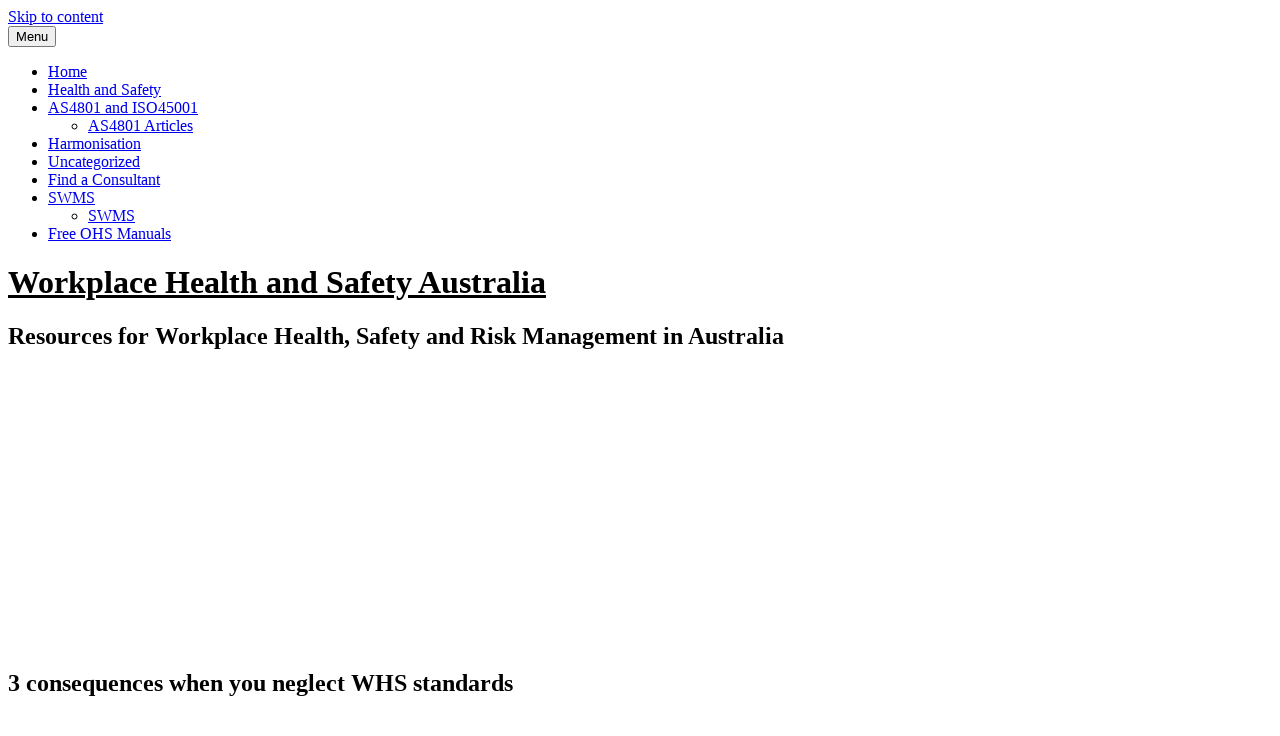

--- FILE ---
content_type: text/html; charset=UTF-8
request_url: https://healthsafety.com.au/3-consequences-when-you-neglect-whs-standards/
body_size: 12206
content:
<!DOCTYPE html>
<html lang="en-US">
<head>
<meta charset="UTF-8">
<meta name="viewport" content="width=device-width, initial-scale=1">
<link rel="profile" href="https://gmpg.org/xfn/11">
<link rel="pingback" href="https://healthsafety.com.au/xmlrpc.php">

<meta name='robots' content='index, follow, max-image-preview:large, max-snippet:-1, max-video-preview:-1' />
	<style>img:is([sizes="auto" i], [sizes^="auto," i]) { contain-intrinsic-size: 3000px 1500px }</style>
	
	<!-- This site is optimized with the Yoast SEO plugin v26.8 - https://yoast.com/product/yoast-seo-wordpress/ -->
	<title>3 consequences when you neglect WHS standards - Workplace Health and Safety Australia</title>
	<link rel="canonical" href="https://healthsafety.com.au/3-consequences-when-you-neglect-whs-standards/" />
	<meta property="og:locale" content="en_US" />
	<meta property="og:type" content="article" />
	<meta property="og:title" content="3 consequences when you neglect WHS standards - Workplace Health and Safety Australia" />
	<meta property="og:description" content="&nbsp;3 consequences when you neglect WHS standards Accidents can happen when you do not have effective procedures in place to comply with the Work Health &amp; Safety Act 2011. It is essential to stay up to speed with the latest Australian laws by upskilling your team with a WHS course to reduce the risk of&hellip; Read More 3 consequences when you neglect WHS standards" />
	<meta property="og:url" content="https://healthsafety.com.au/3-consequences-when-you-neglect-whs-standards/" />
	<meta property="og:site_name" content="Workplace Health and Safety Australia" />
	<meta property="article:published_time" content="2022-08-06T11:10:00+00:00" />
	<meta property="article:modified_time" content="2022-11-11T03:29:09+00:00" />
	<meta name="author" content="admin" />
	<meta name="twitter:card" content="summary_large_image" />
	<meta name="twitter:label1" content="Written by" />
	<meta name="twitter:data1" content="admin" />
	<meta name="twitter:label2" content="Est. reading time" />
	<meta name="twitter:data2" content="4 minutes" />
	<script type="application/ld+json" class="yoast-schema-graph">{"@context":"https://schema.org","@graph":[{"@type":"Article","@id":"https://healthsafety.com.au/3-consequences-when-you-neglect-whs-standards/#article","isPartOf":{"@id":"https://healthsafety.com.au/3-consequences-when-you-neglect-whs-standards/"},"author":{"name":"admin","@id":"https://healthsafety.com.au/#/schema/person/31f82bb1293506ddd4b7e11f04cc98e4"},"headline":"3 consequences when you neglect WHS standards","datePublished":"2022-08-06T11:10:00+00:00","dateModified":"2022-11-11T03:29:09+00:00","mainEntityOfPage":{"@id":"https://healthsafety.com.au/3-consequences-when-you-neglect-whs-standards/"},"wordCount":881,"commentCount":0,"articleSection":["Workplace Safety"],"inLanguage":"en-US","potentialAction":[{"@type":"CommentAction","name":"Comment","target":["https://healthsafety.com.au/3-consequences-when-you-neglect-whs-standards/#respond"]}]},{"@type":"WebPage","@id":"https://healthsafety.com.au/3-consequences-when-you-neglect-whs-standards/","url":"https://healthsafety.com.au/3-consequences-when-you-neglect-whs-standards/","name":"3 consequences when you neglect WHS standards - Workplace Health and Safety Australia","isPartOf":{"@id":"https://healthsafety.com.au/#website"},"datePublished":"2022-08-06T11:10:00+00:00","dateModified":"2022-11-11T03:29:09+00:00","author":{"@id":"https://healthsafety.com.au/#/schema/person/31f82bb1293506ddd4b7e11f04cc98e4"},"breadcrumb":{"@id":"https://healthsafety.com.au/3-consequences-when-you-neglect-whs-standards/#breadcrumb"},"inLanguage":"en-US","potentialAction":[{"@type":"ReadAction","target":["https://healthsafety.com.au/3-consequences-when-you-neglect-whs-standards/"]}]},{"@type":"BreadcrumbList","@id":"https://healthsafety.com.au/3-consequences-when-you-neglect-whs-standards/#breadcrumb","itemListElement":[{"@type":"ListItem","position":1,"name":"Home","item":"https://healthsafety.com.au/"},{"@type":"ListItem","position":2,"name":"3 consequences when you neglect WHS standards"}]},{"@type":"WebSite","@id":"https://healthsafety.com.au/#website","url":"https://healthsafety.com.au/","name":"Workplace Health and Safety Australia","description":"Resources for Workplace Health, Safety and Risk Management in Australia","potentialAction":[{"@type":"SearchAction","target":{"@type":"EntryPoint","urlTemplate":"https://healthsafety.com.au/?s={search_term_string}"},"query-input":{"@type":"PropertyValueSpecification","valueRequired":true,"valueName":"search_term_string"}}],"inLanguage":"en-US"},{"@type":"Person","@id":"https://healthsafety.com.au/#/schema/person/31f82bb1293506ddd4b7e11f04cc98e4","name":"admin","image":{"@type":"ImageObject","inLanguage":"en-US","@id":"https://healthsafety.com.au/#/schema/person/image/","url":"https://secure.gravatar.com/avatar/67802721f9c05b37cad5c62bda54dcf9bf0666a47aa5cfbe90fa6316724fcf00?s=96&d=mm&r=g","contentUrl":"https://secure.gravatar.com/avatar/67802721f9c05b37cad5c62bda54dcf9bf0666a47aa5cfbe90fa6316724fcf00?s=96&d=mm&r=g","caption":"admin"},"sameAs":["https://www.safetyrisk.net"]}]}</script>
	<!-- / Yoast SEO plugin. -->


<link rel='dns-prefetch' href='//secure.gravatar.com' />
<link rel='dns-prefetch' href='//stats.wp.com' />
<link rel='dns-prefetch' href='//fonts.googleapis.com' />
<link rel='dns-prefetch' href='//v0.wordpress.com' />
<link rel='dns-prefetch' href='//jetpack.wordpress.com' />
<link rel='dns-prefetch' href='//s0.wp.com' />
<link rel='dns-prefetch' href='//public-api.wordpress.com' />
<link rel='dns-prefetch' href='//0.gravatar.com' />
<link rel='dns-prefetch' href='//1.gravatar.com' />
<link rel='dns-prefetch' href='//2.gravatar.com' />
<link rel='dns-prefetch' href='//www.googletagmanager.com' />
<link rel='dns-prefetch' href='//pagead2.googlesyndication.com' />
<link rel='preconnect' href='//i0.wp.com' />
<link rel="alternate" type="application/rss+xml" title="Workplace Health and Safety Australia &raquo; Feed" href="https://healthsafety.com.au/feed/" />

<link rel='stylesheet' id='jetpack_related-posts-css' href='https://healthsafety.com.au/wp-content/plugins/jetpack/modules/related-posts/related-posts.css?ver=20240116' type='text/css' media='all' />
<link rel='stylesheet' id='wp-block-library-css' href='https://healthsafety.com.au/wp-includes/css/dist/block-library/style.min.css?ver=6.8.3' type='text/css' media='all' />
<style id='classic-theme-styles-inline-css' type='text/css'>
/*! This file is auto-generated */
.wp-block-button__link{color:#fff;background-color:#32373c;border-radius:9999px;box-shadow:none;text-decoration:none;padding:calc(.667em + 2px) calc(1.333em + 2px);font-size:1.125em}.wp-block-file__button{background:#32373c;color:#fff;text-decoration:none}
</style>
<link rel='stylesheet' id='mediaelement-css' href='https://healthsafety.com.au/wp-includes/js/mediaelement/mediaelementplayer-legacy.min.css?ver=4.2.17' type='text/css' media='all' />
<link rel='stylesheet' id='wp-mediaelement-css' href='https://healthsafety.com.au/wp-includes/js/mediaelement/wp-mediaelement.min.css?ver=6.8.3' type='text/css' media='all' />
<style id='jetpack-sharing-buttons-style-inline-css' type='text/css'>
.jetpack-sharing-buttons__services-list{display:flex;flex-direction:row;flex-wrap:wrap;gap:0;list-style-type:none;margin:5px;padding:0}.jetpack-sharing-buttons__services-list.has-small-icon-size{font-size:12px}.jetpack-sharing-buttons__services-list.has-normal-icon-size{font-size:16px}.jetpack-sharing-buttons__services-list.has-large-icon-size{font-size:24px}.jetpack-sharing-buttons__services-list.has-huge-icon-size{font-size:36px}@media print{.jetpack-sharing-buttons__services-list{display:none!important}}.editor-styles-wrapper .wp-block-jetpack-sharing-buttons{gap:0;padding-inline-start:0}ul.jetpack-sharing-buttons__services-list.has-background{padding:1.25em 2.375em}
</style>
<link rel='stylesheet' id='twentig-blocks-css' href='https://healthsafety.com.au/wp-content/plugins/twentig/dist/style-index.css?ver=d5575cd466f335729583' type='text/css' media='all' />
<style id='twentig-blocks-inline-css' type='text/css'>
@media (width < 768px) { .tw-sm-hidden { display: none !important; }}@media (768px <= width < 1024px) { .tw-md-hidden { display: none !important; }}@media (width >= 1024px) { .tw-lg-hidden { display: none !important; }}
.tw-mt-0{margin-top:0px!important;}.tw-mb-0{margin-bottom:0px!important;}.tw-mt-1{margin-top:5px!important;}.tw-mb-1{margin-bottom:5px!important;}.tw-mt-2{margin-top:10px!important;}.tw-mb-2{margin-bottom:10px!important;}.tw-mt-3{margin-top:15px!important;}.tw-mb-3{margin-bottom:15px!important;}.tw-mt-4{margin-top:20px!important;}.tw-mb-4{margin-bottom:20px!important;}.tw-mt-5{margin-top:30px!important;}.tw-mb-5{margin-bottom:30px!important;}.tw-mt-6{margin-top:40px!important;}.tw-mb-6{margin-bottom:40px!important;}.tw-mt-7{margin-top:50px!important;}.tw-mb-7{margin-bottom:50px!important;}.tw-mt-8{margin-top:60px!important;}.tw-mb-8{margin-bottom:60px!important;}.tw-mt-9{margin-top:80px!important;}.tw-mb-9{margin-bottom:80px!important;}.tw-mt-10{margin-top:100px!important;}.tw-mb-10{margin-bottom:100px!important;}.tw-mt-auto{margin-top:auto!important;}.tw-mb-auto{margin-bottom:auto!important;}
</style>
<style id='global-styles-inline-css' type='text/css'>
:root{--wp--preset--aspect-ratio--square: 1;--wp--preset--aspect-ratio--4-3: 4/3;--wp--preset--aspect-ratio--3-4: 3/4;--wp--preset--aspect-ratio--3-2: 3/2;--wp--preset--aspect-ratio--2-3: 2/3;--wp--preset--aspect-ratio--16-9: 16/9;--wp--preset--aspect-ratio--9-16: 9/16;--wp--preset--color--black: #000000;--wp--preset--color--cyan-bluish-gray: #abb8c3;--wp--preset--color--white: #ffffff;--wp--preset--color--pale-pink: #f78da7;--wp--preset--color--vivid-red: #cf2e2e;--wp--preset--color--luminous-vivid-orange: #ff6900;--wp--preset--color--luminous-vivid-amber: #fcb900;--wp--preset--color--light-green-cyan: #7bdcb5;--wp--preset--color--vivid-green-cyan: #00d084;--wp--preset--color--pale-cyan-blue: #8ed1fc;--wp--preset--color--vivid-cyan-blue: #0693e3;--wp--preset--color--vivid-purple: #9b51e0;--wp--preset--gradient--vivid-cyan-blue-to-vivid-purple: linear-gradient(135deg,rgba(6,147,227,1) 0%,rgb(155,81,224) 100%);--wp--preset--gradient--light-green-cyan-to-vivid-green-cyan: linear-gradient(135deg,rgb(122,220,180) 0%,rgb(0,208,130) 100%);--wp--preset--gradient--luminous-vivid-amber-to-luminous-vivid-orange: linear-gradient(135deg,rgba(252,185,0,1) 0%,rgba(255,105,0,1) 100%);--wp--preset--gradient--luminous-vivid-orange-to-vivid-red: linear-gradient(135deg,rgba(255,105,0,1) 0%,rgb(207,46,46) 100%);--wp--preset--gradient--very-light-gray-to-cyan-bluish-gray: linear-gradient(135deg,rgb(238,238,238) 0%,rgb(169,184,195) 100%);--wp--preset--gradient--cool-to-warm-spectrum: linear-gradient(135deg,rgb(74,234,220) 0%,rgb(151,120,209) 20%,rgb(207,42,186) 40%,rgb(238,44,130) 60%,rgb(251,105,98) 80%,rgb(254,248,76) 100%);--wp--preset--gradient--blush-light-purple: linear-gradient(135deg,rgb(255,206,236) 0%,rgb(152,150,240) 100%);--wp--preset--gradient--blush-bordeaux: linear-gradient(135deg,rgb(254,205,165) 0%,rgb(254,45,45) 50%,rgb(107,0,62) 100%);--wp--preset--gradient--luminous-dusk: linear-gradient(135deg,rgb(255,203,112) 0%,rgb(199,81,192) 50%,rgb(65,88,208) 100%);--wp--preset--gradient--pale-ocean: linear-gradient(135deg,rgb(255,245,203) 0%,rgb(182,227,212) 50%,rgb(51,167,181) 100%);--wp--preset--gradient--electric-grass: linear-gradient(135deg,rgb(202,248,128) 0%,rgb(113,206,126) 100%);--wp--preset--gradient--midnight: linear-gradient(135deg,rgb(2,3,129) 0%,rgb(40,116,252) 100%);--wp--preset--font-size--small: 13px;--wp--preset--font-size--medium: 20px;--wp--preset--font-size--large: 36px;--wp--preset--font-size--x-large: 42px;--wp--preset--spacing--20: 0.44rem;--wp--preset--spacing--30: 0.67rem;--wp--preset--spacing--40: 1rem;--wp--preset--spacing--50: 1.5rem;--wp--preset--spacing--60: 2.25rem;--wp--preset--spacing--70: 3.38rem;--wp--preset--spacing--80: 5.06rem;--wp--preset--shadow--natural: 6px 6px 9px rgba(0, 0, 0, 0.2);--wp--preset--shadow--deep: 12px 12px 50px rgba(0, 0, 0, 0.4);--wp--preset--shadow--sharp: 6px 6px 0px rgba(0, 0, 0, 0.2);--wp--preset--shadow--outlined: 6px 6px 0px -3px rgba(255, 255, 255, 1), 6px 6px rgba(0, 0, 0, 1);--wp--preset--shadow--crisp: 6px 6px 0px rgba(0, 0, 0, 1);}:where(.is-layout-flex){gap: 0.5em;}:where(.is-layout-grid){gap: 0.5em;}body .is-layout-flex{display: flex;}.is-layout-flex{flex-wrap: wrap;align-items: center;}.is-layout-flex > :is(*, div){margin: 0;}body .is-layout-grid{display: grid;}.is-layout-grid > :is(*, div){margin: 0;}:where(.wp-block-columns.is-layout-flex){gap: var(--wp--style--columns-gap-default,2em);}:where(.wp-block-columns.is-layout-grid){gap: var(--wp--style--columns-gap-default,2em);}:where(.wp-block-post-template.is-layout-flex){gap: 1.25em;}:where(.wp-block-post-template.is-layout-grid){gap: 1.25em;}.has-black-color{color: var(--wp--preset--color--black) !important;}.has-cyan-bluish-gray-color{color: var(--wp--preset--color--cyan-bluish-gray) !important;}.has-white-color{color: var(--wp--preset--color--white) !important;}.has-pale-pink-color{color: var(--wp--preset--color--pale-pink) !important;}.has-vivid-red-color{color: var(--wp--preset--color--vivid-red) !important;}.has-luminous-vivid-orange-color{color: var(--wp--preset--color--luminous-vivid-orange) !important;}.has-luminous-vivid-amber-color{color: var(--wp--preset--color--luminous-vivid-amber) !important;}.has-light-green-cyan-color{color: var(--wp--preset--color--light-green-cyan) !important;}.has-vivid-green-cyan-color{color: var(--wp--preset--color--vivid-green-cyan) !important;}.has-pale-cyan-blue-color{color: var(--wp--preset--color--pale-cyan-blue) !important;}.has-vivid-cyan-blue-color{color: var(--wp--preset--color--vivid-cyan-blue) !important;}.has-vivid-purple-color{color: var(--wp--preset--color--vivid-purple) !important;}.has-black-background-color{background-color: var(--wp--preset--color--black) !important;}.has-cyan-bluish-gray-background-color{background-color: var(--wp--preset--color--cyan-bluish-gray) !important;}.has-white-background-color{background-color: var(--wp--preset--color--white) !important;}.has-pale-pink-background-color{background-color: var(--wp--preset--color--pale-pink) !important;}.has-vivid-red-background-color{background-color: var(--wp--preset--color--vivid-red) !important;}.has-luminous-vivid-orange-background-color{background-color: var(--wp--preset--color--luminous-vivid-orange) !important;}.has-luminous-vivid-amber-background-color{background-color: var(--wp--preset--color--luminous-vivid-amber) !important;}.has-light-green-cyan-background-color{background-color: var(--wp--preset--color--light-green-cyan) !important;}.has-vivid-green-cyan-background-color{background-color: var(--wp--preset--color--vivid-green-cyan) !important;}.has-pale-cyan-blue-background-color{background-color: var(--wp--preset--color--pale-cyan-blue) !important;}.has-vivid-cyan-blue-background-color{background-color: var(--wp--preset--color--vivid-cyan-blue) !important;}.has-vivid-purple-background-color{background-color: var(--wp--preset--color--vivid-purple) !important;}.has-black-border-color{border-color: var(--wp--preset--color--black) !important;}.has-cyan-bluish-gray-border-color{border-color: var(--wp--preset--color--cyan-bluish-gray) !important;}.has-white-border-color{border-color: var(--wp--preset--color--white) !important;}.has-pale-pink-border-color{border-color: var(--wp--preset--color--pale-pink) !important;}.has-vivid-red-border-color{border-color: var(--wp--preset--color--vivid-red) !important;}.has-luminous-vivid-orange-border-color{border-color: var(--wp--preset--color--luminous-vivid-orange) !important;}.has-luminous-vivid-amber-border-color{border-color: var(--wp--preset--color--luminous-vivid-amber) !important;}.has-light-green-cyan-border-color{border-color: var(--wp--preset--color--light-green-cyan) !important;}.has-vivid-green-cyan-border-color{border-color: var(--wp--preset--color--vivid-green-cyan) !important;}.has-pale-cyan-blue-border-color{border-color: var(--wp--preset--color--pale-cyan-blue) !important;}.has-vivid-cyan-blue-border-color{border-color: var(--wp--preset--color--vivid-cyan-blue) !important;}.has-vivid-purple-border-color{border-color: var(--wp--preset--color--vivid-purple) !important;}.has-vivid-cyan-blue-to-vivid-purple-gradient-background{background: var(--wp--preset--gradient--vivid-cyan-blue-to-vivid-purple) !important;}.has-light-green-cyan-to-vivid-green-cyan-gradient-background{background: var(--wp--preset--gradient--light-green-cyan-to-vivid-green-cyan) !important;}.has-luminous-vivid-amber-to-luminous-vivid-orange-gradient-background{background: var(--wp--preset--gradient--luminous-vivid-amber-to-luminous-vivid-orange) !important;}.has-luminous-vivid-orange-to-vivid-red-gradient-background{background: var(--wp--preset--gradient--luminous-vivid-orange-to-vivid-red) !important;}.has-very-light-gray-to-cyan-bluish-gray-gradient-background{background: var(--wp--preset--gradient--very-light-gray-to-cyan-bluish-gray) !important;}.has-cool-to-warm-spectrum-gradient-background{background: var(--wp--preset--gradient--cool-to-warm-spectrum) !important;}.has-blush-light-purple-gradient-background{background: var(--wp--preset--gradient--blush-light-purple) !important;}.has-blush-bordeaux-gradient-background{background: var(--wp--preset--gradient--blush-bordeaux) !important;}.has-luminous-dusk-gradient-background{background: var(--wp--preset--gradient--luminous-dusk) !important;}.has-pale-ocean-gradient-background{background: var(--wp--preset--gradient--pale-ocean) !important;}.has-electric-grass-gradient-background{background: var(--wp--preset--gradient--electric-grass) !important;}.has-midnight-gradient-background{background: var(--wp--preset--gradient--midnight) !important;}.has-small-font-size{font-size: var(--wp--preset--font-size--small) !important;}.has-medium-font-size{font-size: var(--wp--preset--font-size--medium) !important;}.has-large-font-size{font-size: var(--wp--preset--font-size--large) !important;}.has-x-large-font-size{font-size: var(--wp--preset--font-size--x-large) !important;}
:where(.wp-block-post-template.is-layout-flex){gap: 1.25em;}:where(.wp-block-post-template.is-layout-grid){gap: 1.25em;}
:where(.wp-block-columns.is-layout-flex){gap: 2em;}:where(.wp-block-columns.is-layout-grid){gap: 2em;}
:root :where(.wp-block-pullquote){font-size: 1.5em;line-height: 1.6;}
</style>
<link rel='stylesheet' id='wp_automatic_gallery_style-css' href='https://healthsafety.com.au/wp-content/plugins/wp-automatic/css/wp-automatic.css?ver=1.0.0' type='text/css' media='all' />
<link rel='stylesheet' id='cerauno-style-css' href='https://healthsafety.com.au/wp-content/themes/cerauno-wpcom/style.css?ver=6.8.3' type='text/css' media='all' />
<link rel='stylesheet' id='cerauno-fonts-css' href='https://fonts.googleapis.com/css?family=Karla%3A400%2C400italic%2C700%2C700italic%7CMontserrat%3A400%2C700&#038;subset=latin%2Clatin-ext' type='text/css' media='all' />
<link rel='stylesheet' id='cerauno-fontawesome-css' href='https://healthsafety.com.au/wp-content/themes/cerauno-wpcom/fonts/font-awesome.css?ver=4.3.0' type='text/css' media='all' />
<link rel='stylesheet' id='sharedaddy-css' href='https://healthsafety.com.au/wp-content/plugins/jetpack/modules/sharedaddy/sharing.css?ver=15.4' type='text/css' media='all' />
<link rel='stylesheet' id='social-logos-css' href='https://healthsafety.com.au/wp-content/plugins/jetpack/_inc/social-logos/social-logos.min.css?ver=15.4' type='text/css' media='all' />
<script type="text/javascript" id="jetpack_related-posts-js-extra">
/* <![CDATA[ */
var related_posts_js_options = {"post_heading":"h4"};
/* ]]> */
</script>
<script type="text/javascript" src="https://healthsafety.com.au/wp-content/plugins/jetpack/_inc/build/related-posts/related-posts.min.js?ver=20240116" id="jetpack_related-posts-js"></script>
<script type="text/javascript" src="https://healthsafety.com.au/wp-includes/js/jquery/jquery.min.js?ver=3.7.1" id="jquery-core-js"></script>
<script type="text/javascript" src="https://healthsafety.com.au/wp-includes/js/jquery/jquery-migrate.min.js?ver=3.4.1" id="jquery-migrate-js"></script>
<script type="text/javascript" src="https://healthsafety.com.au/wp-content/plugins/wp-automatic/js/main-front.js?ver=1.0.1" id="wp_automatic_gallery-js"></script>
<meta name="generator" content="Site Kit by Google 1.170.0" /><noscript><style>.tw-block-animation{opacity:1;transform:none;clip-path:none;}</style></noscript>
	<style>img#wpstats{display:none}</style>
		
<!-- Google AdSense meta tags added by Site Kit -->
<meta name="google-adsense-platform-account" content="ca-host-pub-2644536267352236">
<meta name="google-adsense-platform-domain" content="sitekit.withgoogle.com">
<!-- End Google AdSense meta tags added by Site Kit -->
	<style type="text/css">
			.site-title a,
		.site-description {
			color: #000000;
		}
		</style>
	
<!-- Google AdSense snippet added by Site Kit -->
<script type="text/javascript" async="async" src="https://pagead2.googlesyndication.com/pagead/js/adsbygoogle.js?client=ca-pub-1586861162243699&amp;host=ca-host-pub-2644536267352236" crossorigin="anonymous"></script>

<!-- End Google AdSense snippet added by Site Kit -->
</head>

<body data-rsssl=1 class="wp-singular post-template-default single single-post postid-2042 single-format-standard wp-theme-cerauno-wpcom">
<div id="page" class="hfeed site">
	<a class="skip-link screen-reader-text" href="#content">Skip to content</a>

	<header id="masthead" class="site-header" role="banner">
		<nav id="site-navigation" class="main-navigation clear" role="navigation">
			<button class="menu-toggle" aria-controls="primary-menu" aria-expanded="false">Menu</button>
			<div class="menu-menu-1-container"><ul id="primary-menu" class="menu"><li id="menu-item-400" class="menu-item menu-item-type-custom menu-item-object-custom menu-item-400"><a href="https://www.healthsafety.com.au/">Home</a></li>
<li id="menu-item-401" class="menu-item menu-item-type-post_type menu-item-object-page menu-item-401"><a href="https://healthsafety.com.au/health-safety/">Health and Safety</a></li>
<li id="menu-item-451" class="menu-item menu-item-type-post_type menu-item-object-page menu-item-has-children menu-item-451"><a href="https://healthsafety.com.au/as4801/">AS4801 and ISO45001</a>
<ul class="sub-menu">
	<li id="menu-item-402" class="menu-item menu-item-type-taxonomy menu-item-object-category menu-item-402"><a href="https://healthsafety.com.au/as4801-iso45001/">AS4801 Articles</a></li>
</ul>
</li>
<li id="menu-item-404" class="menu-item menu-item-type-taxonomy menu-item-object-category menu-item-404"><a href="https://healthsafety.com.au/harmonisation/">Harmonisation</a></li>
<li id="menu-item-406" class="menu-item menu-item-type-taxonomy menu-item-object-category menu-item-406"><a href="https://healthsafety.com.au/uncategorized/">Uncategorized</a></li>
<li id="menu-item-411" class="menu-item menu-item-type-post_type menu-item-object-page menu-item-411"><a href="https://healthsafety.com.au/find-an-australian-safety-consultant/">Find a Consultant</a></li>
<li id="menu-item-1280" class="menu-item menu-item-type-post_type menu-item-object-page menu-item-has-children menu-item-1280"><a href="https://healthsafety.com.au/safe-work-method-statementsswms/">SWMS</a>
<ul class="sub-menu">
	<li id="menu-item-405" class="menu-item menu-item-type-taxonomy menu-item-object-category menu-item-405"><a href="https://healthsafety.com.au/swms/">SWMS</a></li>
</ul>
</li>
<li id="menu-item-1286" class="menu-item menu-item-type-post_type menu-item-object-page menu-item-1286"><a href="https://healthsafety.com.au/free-health-and-safety-manuals/">Free OHS Manuals</a></li>
</ul></div>
					</nav><!-- #site-navigation -->

		<div class="site-branding">
						<h1 class="site-title"><a href="https://healthsafety.com.au/" rel="home">Workplace Health and Safety Australia</a></h1>
			<h2 class="site-description">Resources for Workplace Health, Safety and Risk Management in Australia</h2>
		</div><!-- .site-branding -->
	</header><!-- #masthead -->

	<div id="content" class="site-content">

			<div class="featured-header-image">
			<a href="https://healthsafety.com.au/" rel="home">
							</a>
		</div><!-- .featured-header-image -->
	
	<div id="primary" class="content-area">
		<main id="main" class="site-main" role="main">

		
			
<article id="post-2042" class="post-2042 post type-post status-publish format-standard hentry category-workplace-safety">
	<header class="entry-header">
		<h1 class="entry-title">3 consequences when you neglect WHS standards</h1>	</header><!-- .entry-header -->

	<div class="entry-content">
		<h2>&nbsp;3 consequences when you neglect WHS standards</h2>
<p>Accidents can happen when you do not have effective procedures in place to comply with the<a href="https://www.legislation.gov.au/Details/C2016C00887"> Work Health &amp; Safety Act 2011</a>. It is essential to stay up to speed with the latest Australian laws by upskilling your team with a WHS course to reduce the risk of breaching the WHS guidelines.</p>
<p>Here are three consequences that can happen when you do not exercise diligence when it comes to complying with WHS laws:</p>
<h3><strong>Accidents and injuries in the workplace</strong></h3>
<p>An increase in accidents and injuries in the workplace occur when you do not comply to WHS standards. Injuries and accidents have a big impact on the business. For example, reduced productivity, lower staff morale, lost sales and even the closure of businesses.</p>
<p>Many activities within the workplace environment can involve risk that can easily be avoided. This includes things such as not testing electrical work to ensure it is electrically safe which allow employees to be at risk to electrocution, and employees at heights where the risk of falling is not controlled. Psychological injury and harm can also occur, such as bullying and sexual harassment.</p>
<p>An employer has to report certain events such as serious injury or death, and must take steps to provide the employee with rehabilitation or suitable duties while being paid compensation, under state and territory laws. With this being said, accidents are inevitable.</p>
<p>However, you will help decrease illness and injury when you invest the time in improving your hazard identification. This includes consultation and feedback from employees, workplace inspections, incident reporting and the register of injuries. The impact of injuries and accidents can also be minimised by equipping your workplace with basic first aid items and providing your employees with first aid training. It is also essential for your anti-bullying and sexual harassment procedures to be up to date and effective.</p>
<p>As an outcome, if you critically invest in the development in the health and safety of your team members, you will be able to prevent illness and injury. These adequate procedures in place will help your organisation understand and avoid the potential hazards in the work environment.</p>
<h3><strong>Penalties</strong></h3>
<p>There is a greater risk to lawsuits, penalties, fines, work stoppages and even the closure of your business when you fail to comply to the WHS Act. Research shows that even WHS failures can be costly to a business in the form of rising insurance premiums and high workers’ compensation claims.</p>
<p>In<a href="http://workplaceohs.com.au/legislation/nsw-legislation/penalties-nsw"> NSW</a>, a category 3 offence, which is the failure to comply with a health and safety duty, includes the maximum penalty of $500,000 for corporations and $50,000 for an individual worker. A category 1 offence, which is the most serious breach includes the maximum penalty of $3 million for corporations, and $300,000 and/or 5 years imprisonment for the individual. A report by<a href="https://www.safeworkaustralia.gov.au/statistics-and-research/statistics/cost-injury-and-illness/cost-injury-and-illness-statistics"> Safe Work Australia</a>&nbsp; furthermore found that work-related injury and disease cost the Australian economy $61.8 billion, representing 4.1% GDP in 2012-13.</p>
<p>It is the employer’s responsibility to ensure that his or her staff members are informed about their rights and responsibilities in regards to work, health and safety. Staff members also have an obligation to report potential hazards and follow WHS procedures, but the onus is on employers to maintain a safe workplace.</p>
<p>Potential prosecutions will occur when a breach to the WHS Act has been reported and investigated by the relevant authority to determine whether a breach has happened and determine what action is deemed necessary.</p>
<p>Keep in mind that a breach happens when the law is not upheld, such as when an activity places a person at risk of injury, death or illness, or steps are not taken to avoid a risky situation, and there is a failure to comply with regular requirements. Remember that different definitions and penalties apply to each Australian state and territory.</p>
<p>You need to exercise due diligence when it comes to complying with WHS laws to avoid work stoppages, lawsuits and penalties.</p>
<h3><strong>Less employee retention</strong></h3>
<p>There have been several studies revealing that better compliance to the WHS Act is associated with improved employee behaviours and attitudes. Be proactive in retaining high-performing staff, increase morale and have more happier, productive and creative employees by creating a positive, safe and healthy environment for them. This will in turn positively impact your business.</p>
<p>Take into account, a business with a poor WHS record will not only have a lack of<a href="https://www.tafensw.edu.au/business/news/how-to-increase-employee-loyalty"> employee retention</a>, they will have a lack of clients and consumers who are willing to remain loyal to them. This is because the public have high expectations of your company to be socially responsible in taking care of their staff and clients.</p>
<p>Businesses operating in high risk industries such as construction and mining use their safety record to demonstrate their commitment to the welfare and safety of their employees to attract high quality applicants. You will be improving your company’s positive public image as well by demonstrating your corporate and social responsibility.</p>
<p>Therefore, expect healthier staff members who are absent less often, and are more <a href="https://www.tafensw.edu.au/business/news/how-to-increase-employee-loyalty">motivated to stay with your company</a>.</p>
<p>Have an effective management system in place to avoid these three consequences, and upskill your team with a critical safety<a href="https://www.tafensw.edu.au/business/courses/work-health-and-safety-whs"> training course</a> to improve the safety and welfare of your workplace.</p>
<div class="sharedaddy sd-sharing-enabled"><div class="robots-nocontent sd-block sd-social sd-social-icon-text sd-sharing"><h3 class="sd-title">Share this:</h3><div class="sd-content"><ul><li class="share-facebook"><a rel="nofollow noopener noreferrer"
				data-shared="sharing-facebook-2042"
				class="share-facebook sd-button share-icon"
				href="https://healthsafety.com.au/3-consequences-when-you-neglect-whs-standards/?share=facebook"
				target="_blank"
				aria-labelledby="sharing-facebook-2042"
				>
				<span id="sharing-facebook-2042" hidden>Click to share on Facebook (Opens in new window)</span>
				<span>Facebook</span>
			</a></li><li class="share-x"><a rel="nofollow noopener noreferrer"
				data-shared="sharing-x-2042"
				class="share-x sd-button share-icon"
				href="https://healthsafety.com.au/3-consequences-when-you-neglect-whs-standards/?share=x"
				target="_blank"
				aria-labelledby="sharing-x-2042"
				>
				<span id="sharing-x-2042" hidden>Click to share on X (Opens in new window)</span>
				<span>X</span>
			</a></li><li class="share-end"></li></ul></div></div></div>
<div id='jp-relatedposts' class='jp-relatedposts' >
	<h3 class="jp-relatedposts-headline"><em>Related</em></h3>
</div>			</div><!-- .entry-content -->

	<footer class="entry-footer clear">
		<div class="entry-footer-wrapper"><span class="posted-on"><a href="https://healthsafety.com.au/3-consequences-when-you-neglect-whs-standards/" rel="bookmark"><time class="entry-date published" datetime="2022-08-06T21:10:00+10:00">August 6, 2022</time><time class="updated" datetime="2022-11-11T13:29:09+10:00">November 11, 2022</time></a></span><span class="byline"> <span class="author vcard"><a class="url fn n" href="https://healthsafety.com.au/author/admin/">admin</a></span></span><span class="cat-links"><a href="https://healthsafety.com.au/workplace-safety/" rel="category tag">Workplace Safety</a></span></div><!--.entry-footer-wrapper-->	</footer><!-- .entry-footer -->
</article><!-- #post-## -->


			
<div id="comments" class="comments-area">

	
	
	
	
		<div id="respond" class="comment-respond">
			<h3 id="reply-title" class="comment-reply-title">Leave a Reply<small><a rel="nofollow" id="cancel-comment-reply-link" href="/3-consequences-when-you-neglect-whs-standards/#respond" style="display:none;">Cancel reply</a></small></h3>			<form id="commentform" class="comment-form">
				<iframe
					title="Comment Form"
					src="https://jetpack.wordpress.com/jetpack-comment/?blogid=24145202&#038;postid=2042&#038;comment_registration=1&#038;require_name_email=1&#038;stc_enabled=0&#038;stb_enabled=0&#038;show_avatars=1&#038;avatar_default=mystery&#038;greeting=Leave+a+Reply&#038;jetpack_comments_nonce=dd675be070&#038;greeting_reply=Leave+a+Reply+to+%25s&#038;color_scheme=light&#038;lang=en_US&#038;jetpack_version=15.4&#038;iframe_unique_id=1&#038;show_cookie_consent=10&#038;has_cookie_consent=0&#038;is_current_user_subscribed=0&#038;token_key=%3Bnormal%3B&#038;sig=1d87d05884d1f0ffaaaecaa6761584e1f6534a4f#parent=https%3A%2F%2Fhealthsafety.com.au%2F3-consequences-when-you-neglect-whs-standards%2F"
											name="jetpack_remote_comment"
						style="width:100%; height: 315px; border:0;"
										class="jetpack_remote_comment"
					id="jetpack_remote_comment"
					sandbox="allow-same-origin allow-top-navigation allow-scripts allow-forms allow-popups"
				>
									</iframe>
									<!--[if !IE]><!-->
					<script>
						document.addEventListener('DOMContentLoaded', function () {
							var commentForms = document.getElementsByClassName('jetpack_remote_comment');
							for (var i = 0; i < commentForms.length; i++) {
								commentForms[i].allowTransparency = false;
								commentForms[i].scrolling = 'no';
							}
						});
					</script>
					<!--<![endif]-->
							</form>
		</div>

		
		<input type="hidden" name="comment_parent" id="comment_parent" value="" />

		<p class="akismet_comment_form_privacy_notice">This site uses Akismet to reduce spam. <a href="https://akismet.com/privacy/" target="_blank" rel="nofollow noopener">Learn how your comment data is processed.</a></p>
</div><!-- #comments -->

			
	<nav class="navigation post-navigation" aria-label="Posts">
		<h2 class="screen-reader-text">Post navigation</h2>
		<div class="nav-links"><div class="nav-previous"><a href="https://healthsafety.com.au/paperwork-and-usability-in-tackling-risk/" rel="prev"><span class="meta-nav">Previous Post</span> Paperwork and Usability in Tackling Risk</a></div><div class="nav-next"><a href="https://healthsafety.com.au/how-to-leave-the-safety-industry/" rel="next"><span class="meta-nav">Next Post</span> How to Leave the Safety Industry</a></div></div>
	</nav>
		
		</main><!-- #main -->
	</div><!-- #primary -->


<div id="secondary" class="widget-area sidebar-left" role="complementary">
	<aside id="search-3" class="widget widget_search"><h1 class="widget-title">Find more here</h1><form role="search" method="get" class="search-form" action="https://healthsafety.com.au/">
				<label>
					<span class="screen-reader-text">Search for:</span>
					<input type="search" class="search-field" placeholder="Search &hellip;" value="" name="s" />
				</label>
				<input type="submit" class="search-submit" value="Search" />
			</form></aside><aside id="top-posts-2" class="widget widget_top-posts"><h1 class="widget-title">Top Posts &amp; Pages</h1><ul><li><a href="https://healthsafety.com.au/it-takes-two-to-tango-reflections-on-safe-behaviour/" class="bump-view" data-bump-view="tp">It Takes Two to Tango–Reflections on Safe Behaviour</a></li><li><a href="https://healthsafety.com.au/free-safety-ebooks/" class="bump-view" data-bump-view="tp">Free Safety EBooks</a></li><li><a href="https://healthsafety.com.au/two-new-videos-from-novellus/" class="bump-view" data-bump-view="tp">Two New Videos from Novellus</a></li><li><a href="https://healthsafety.com.au/double-down-diamonds-culture-and-the-aihs/" class="bump-view" data-bump-view="tp">Double Down Diamonds- Culture and the AIHS</a></li><li><a href="https://healthsafety.com.au/dangerous-wooden-spoons-and-dumb-down-dis-information/" class="bump-view" data-bump-view="tp">Dangerous Wooden Spoons and Dumb Down Dis-Information</a></li><li><a href="https://healthsafety.com.au/safety-and-risk-culture-cloud/" class="bump-view" data-bump-view="tp">Safety and Risk Culture Cloud</a></li><li><a href="https://healthsafety.com.au/coles-and-kmart-contractor-online-induction-test/" class="bump-view" data-bump-view="tp">Coles, Myer and Kmart Contractor Online Induction Test</a></li><li><a href="https://healthsafety.com.au/asnzs-as-4801-and-iso-45001-update/" class="bump-view" data-bump-view="tp">AS/NZS AS 4801 and ISO 45001 Update</a></li></ul></aside>
		<aside id="recent-posts-3" class="widget widget_recent_entries">
		<h1 class="widget-title">Recent Posts</h1>
		<ul>
											<li>
					<a href="https://healthsafety.com.au/what-is-your-risk-icue/">What is Your Risk iCue?</a>
									</li>
											<li>
					<a href="https://healthsafety.com.au/the-blame-game-in-safety/">The Blame Game in Safety</a>
									</li>
											<li>
					<a href="https://healthsafety.com.au/psychosocial-risk-an-icue-conversation/">Psychosocial Risk, An iCue Conversation</a>
									</li>
											<li>
					<a href="https://healthsafety.com.au/humanising-risk-in-the-workplace-a-video-conversation/">Humanising Risk in the Workplace- A Video Conversation</a>
									</li>
											<li>
					<a href="https://healthsafety.com.au/following-leading-and-meeting-in-the-hyphen/">Following-Leading and ‘Meeting’ in the Hyphen</a>
									</li>
											<li>
					<a href="https://healthsafety.com.au/safety-and-risk-culture-cloud/">Safety and Risk Culture Cloud</a>
									</li>
											<li>
					<a href="https://healthsafety.com.au/conversations-about-following-leading-in-risk/">Conversations about Following-Leading in Risk</a>
									</li>
											<li>
					<a href="https://healthsafety.com.au/living-in-glass-houses-safetyrisk-net/">Living In Glass Houses &#8211; SafetyRisk.net</a>
									</li>
											<li>
					<a href="https://healthsafety.com.au/learning-about-people-safetyrisk-net/">Learning about people &#8211; SafetyRisk.net</a>
									</li>
											<li>
					<a href="https://healthsafety.com.au/leading-following-methods-in-helping-caring-in-risk/">Leading-Following, Methods in Helping/Caring in Risk</a>
									</li>
					</ul>

		</aside></div><!-- #secondary -->

<div id="tertiary" class="widget-area sidebar-right" role="complementary">
	</div><!-- #tertiary -->

	</div><!-- #content -->

	<footer id="colophon" class="site-footer" role="contentinfo">

		
		<div class="site-info">
			<a href="http://wordpress.org/">Proudly powered by WordPress</a>
			<span class="sep"> | </span>
			Theme: Cerauno by <a href="http://wordpress.com/themes/" rel="designer">Automattic</a>.		</div><!-- .site-info -->
	</footer><!-- #colophon -->
</div><!-- #page -->

<script type="speculationrules">
{"prefetch":[{"source":"document","where":{"and":[{"href_matches":"\/*"},{"not":{"href_matches":["\/wp-*.php","\/wp-admin\/*","\/wp-content\/uploads\/*","\/wp-content\/*","\/wp-content\/plugins\/*","\/wp-content\/themes\/cerauno-wpcom\/*","\/*\\?(.+)"]}},{"not":{"selector_matches":"a[rel~=\"nofollow\"]"}},{"not":{"selector_matches":".no-prefetch, .no-prefetch a"}}]},"eagerness":"conservative"}]}
</script>

	<script type="text/javascript">
		window.WPCOM_sharing_counts = {"https://healthsafety.com.au/3-consequences-when-you-neglect-whs-standards/":2042};
	</script>
				<link rel='stylesheet' id='jetpack-top-posts-widget-css' href='https://healthsafety.com.au/wp-content/plugins/jetpack/modules/widgets/top-posts/style.css?ver=20141013' type='text/css' media='all' />
<script type="text/javascript" src="https://healthsafety.com.au/wp-content/themes/cerauno-wpcom/js/navigation.js?ver=20120206" id="cerauno-navigation-js"></script>
<script type="text/javascript" src="https://healthsafety.com.au/wp-content/themes/cerauno-wpcom/js/skip-link-focus-fix.js?ver=20130115" id="cerauno-skip-link-focus-fix-js"></script>
<script type="text/javascript" src="https://healthsafety.com.au/wp-includes/js/comment-reply.min.js?ver=6.8.3" id="comment-reply-js" async="async" data-wp-strategy="async"></script>
<script type="text/javascript" id="jetpack-stats-js-before">
/* <![CDATA[ */
_stq = window._stq || [];
_stq.push([ "view", {"v":"ext","blog":"24145202","post":"2042","tz":"10","srv":"healthsafety.com.au","j":"1:15.4"} ]);
_stq.push([ "clickTrackerInit", "24145202", "2042" ]);
/* ]]> */
</script>
<script type="text/javascript" src="https://stats.wp.com/e-202605.js" id="jetpack-stats-js" defer="defer" data-wp-strategy="defer"></script>
<script type="text/javascript" id="sharing-js-js-extra">
/* <![CDATA[ */
var sharing_js_options = {"lang":"en","counts":"1","is_stats_active":"1"};
/* ]]> */
</script>
<script type="text/javascript" src="https://healthsafety.com.au/wp-content/plugins/jetpack/_inc/build/sharedaddy/sharing.min.js?ver=15.4" id="sharing-js-js"></script>
<script type="text/javascript" id="sharing-js-js-after">
/* <![CDATA[ */
var windowOpen;
			( function () {
				function matches( el, sel ) {
					return !! (
						el.matches && el.matches( sel ) ||
						el.msMatchesSelector && el.msMatchesSelector( sel )
					);
				}

				document.body.addEventListener( 'click', function ( event ) {
					if ( ! event.target ) {
						return;
					}

					var el;
					if ( matches( event.target, 'a.share-facebook' ) ) {
						el = event.target;
					} else if ( event.target.parentNode && matches( event.target.parentNode, 'a.share-facebook' ) ) {
						el = event.target.parentNode;
					}

					if ( el ) {
						event.preventDefault();

						// If there's another sharing window open, close it.
						if ( typeof windowOpen !== 'undefined' ) {
							windowOpen.close();
						}
						windowOpen = window.open( el.getAttribute( 'href' ), 'wpcomfacebook', 'menubar=1,resizable=1,width=600,height=400' );
						return false;
					}
				} );
			} )();
var windowOpen;
			( function () {
				function matches( el, sel ) {
					return !! (
						el.matches && el.matches( sel ) ||
						el.msMatchesSelector && el.msMatchesSelector( sel )
					);
				}

				document.body.addEventListener( 'click', function ( event ) {
					if ( ! event.target ) {
						return;
					}

					var el;
					if ( matches( event.target, 'a.share-x' ) ) {
						el = event.target;
					} else if ( event.target.parentNode && matches( event.target.parentNode, 'a.share-x' ) ) {
						el = event.target.parentNode;
					}

					if ( el ) {
						event.preventDefault();

						// If there's another sharing window open, close it.
						if ( typeof windowOpen !== 'undefined' ) {
							windowOpen.close();
						}
						windowOpen = window.open( el.getAttribute( 'href' ), 'wpcomx', 'menubar=1,resizable=1,width=600,height=350' );
						return false;
					}
				} );
			} )();
/* ]]> */
</script>
		<script type="text/javascript">
			(function () {
				const iframe = document.getElementById( 'jetpack_remote_comment' );
								const watchReply = function() {
					// Check addComment._Jetpack_moveForm to make sure we don't monkey-patch twice.
					if ( 'undefined' !== typeof addComment && ! addComment._Jetpack_moveForm ) {
						// Cache the Core function.
						addComment._Jetpack_moveForm = addComment.moveForm;
						const commentParent = document.getElementById( 'comment_parent' );
						const cancel = document.getElementById( 'cancel-comment-reply-link' );

						function tellFrameNewParent ( commentParentValue ) {
							const url = new URL( iframe.src );
							if ( commentParentValue ) {
								url.searchParams.set( 'replytocom', commentParentValue )
							} else {
								url.searchParams.delete( 'replytocom' );
							}
							if( iframe.src !== url.href ) {
								iframe.src = url.href;
							}
						};

						cancel.addEventListener( 'click', function () {
							tellFrameNewParent( false );
						} );

						addComment.moveForm = function ( _, parentId ) {
							tellFrameNewParent( parentId );
							return addComment._Jetpack_moveForm.apply( null, arguments );
						};
					}
				}
				document.addEventListener( 'DOMContentLoaded', watchReply );
				// In WP 6.4+, the script is loaded asynchronously, so we need to wait for it to load before we monkey-patch the functions it introduces.
				document.querySelector('#comment-reply-js')?.addEventListener( 'load', watchReply );

								
				const commentIframes = document.getElementsByClassName('jetpack_remote_comment');

				window.addEventListener('message', function(event) {
					if (event.origin !== 'https://jetpack.wordpress.com') {
						return;
					}

					if (!event?.data?.iframeUniqueId && !event?.data?.height) {
						return;
					}

					const eventDataUniqueId = event.data.iframeUniqueId;

					// Change height for the matching comment iframe
					for (let i = 0; i < commentIframes.length; i++) {
						const iframe = commentIframes[i];
						const url = new URL(iframe.src);
						const iframeUniqueIdParam = url.searchParams.get('iframe_unique_id');
						if (iframeUniqueIdParam == event.data.iframeUniqueId) {
							iframe.style.height = event.data.height + 'px';
							return;
						}
					}
				});
			})();
		</script>
		
</body>
</html>


<!-- Page cached by LiteSpeed Cache 7.6.2 on 2026-01-26 19:22:50 -->

--- FILE ---
content_type: text/html; charset=utf-8
request_url: https://www.google.com/recaptcha/api2/aframe
body_size: 267
content:
<!DOCTYPE HTML><html><head><meta http-equiv="content-type" content="text/html; charset=UTF-8"></head><body><script nonce="-Iwo4meUICS-KgAgk__ymA">/** Anti-fraud and anti-abuse applications only. See google.com/recaptcha */ try{var clients={'sodar':'https://pagead2.googlesyndication.com/pagead/sodar?'};window.addEventListener("message",function(a){try{if(a.source===window.parent){var b=JSON.parse(a.data);var c=clients[b['id']];if(c){var d=document.createElement('img');d.src=c+b['params']+'&rc='+(localStorage.getItem("rc::a")?sessionStorage.getItem("rc::b"):"");window.document.body.appendChild(d);sessionStorage.setItem("rc::e",parseInt(sessionStorage.getItem("rc::e")||0)+1);localStorage.setItem("rc::h",'1769428635933');}}}catch(b){}});window.parent.postMessage("_grecaptcha_ready", "*");}catch(b){}</script></body></html>